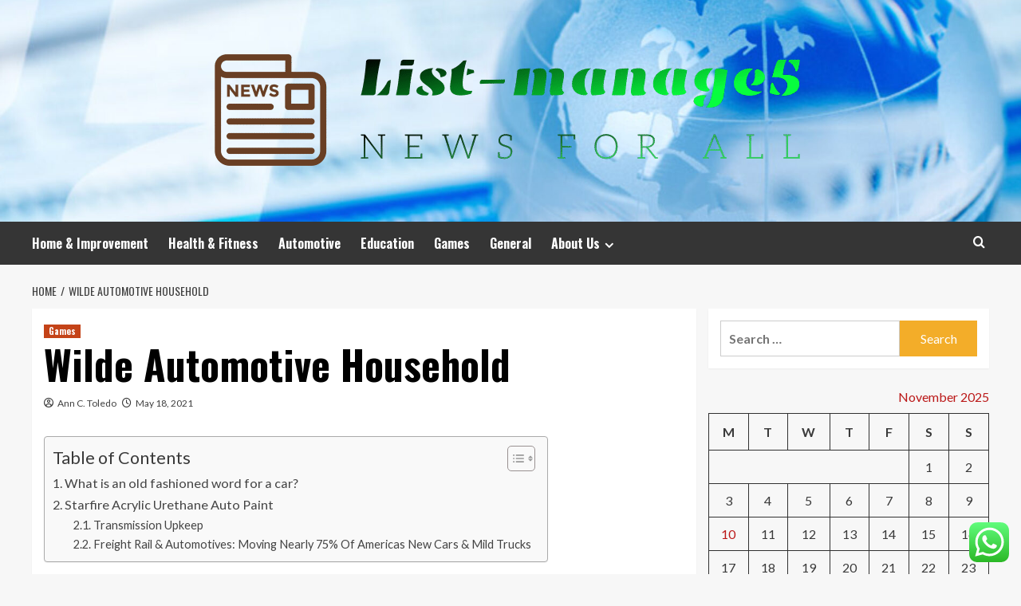

--- FILE ---
content_type: text/html; charset=UTF-8
request_url: https://list-manage5.net/wilde-automotive-household.html
body_size: 18940
content:
<!doctype html>
<html lang="en-US">
<head>
    <meta charset="UTF-8">
    <meta name="viewport" content="width=device-width, initial-scale=1">
    <link rel="profile" href="https://gmpg.org/xfn/11">

    <title>Wilde Automotive Household &#8211; List-manage5</title>
<meta name='robots' content='max-image-preview:large' />
	<style>img:is([sizes="auto" i], [sizes^="auto," i]) { contain-intrinsic-size: 3000px 1500px }</style>
	<link rel='preload' href='https://fonts.googleapis.com/css?family=Source%2BSans%2BPro%3A400%2C700%7CLato%3A400%2C700&#038;subset=latin&#038;display=swap' as='style' onload="this.onload=null;this.rel='stylesheet'" type='text/css' media='all' crossorigin='anonymous'>
<link rel='preconnect' href='https://fonts.googleapis.com' crossorigin='anonymous'>
<link rel='preconnect' href='https://fonts.gstatic.com' crossorigin='anonymous'>
<link rel='dns-prefetch' href='//fonts.googleapis.com' />
<link rel='preconnect' href='https://fonts.googleapis.com' />
<link rel='preconnect' href='https://fonts.gstatic.com' />
<link rel="alternate" type="application/rss+xml" title="List-manage5 &raquo; Feed" href="https://list-manage5.net/feed" />
<link rel="alternate" type="application/rss+xml" title="List-manage5 &raquo; Comments Feed" href="https://list-manage5.net/comments/feed" />

<link rel='stylesheet' id='ht_ctc_main_css-css' href='https://list-manage5.net/wp-content/plugins/click-to-chat-for-whatsapp/new/inc/assets/css/main.css?ver=4.30' type='text/css' media='all' />
<link rel='stylesheet' id='wp-block-library-css' href='https://list-manage5.net/wp-includes/css/dist/block-library/style.min.css?ver=6.8.3' type='text/css' media='all' />
<style id='wp-block-library-theme-inline-css' type='text/css'>
.wp-block-audio :where(figcaption){color:#555;font-size:13px;text-align:center}.is-dark-theme .wp-block-audio :where(figcaption){color:#ffffffa6}.wp-block-audio{margin:0 0 1em}.wp-block-code{border:1px solid #ccc;border-radius:4px;font-family:Menlo,Consolas,monaco,monospace;padding:.8em 1em}.wp-block-embed :where(figcaption){color:#555;font-size:13px;text-align:center}.is-dark-theme .wp-block-embed :where(figcaption){color:#ffffffa6}.wp-block-embed{margin:0 0 1em}.blocks-gallery-caption{color:#555;font-size:13px;text-align:center}.is-dark-theme .blocks-gallery-caption{color:#ffffffa6}:root :where(.wp-block-image figcaption){color:#555;font-size:13px;text-align:center}.is-dark-theme :root :where(.wp-block-image figcaption){color:#ffffffa6}.wp-block-image{margin:0 0 1em}.wp-block-pullquote{border-bottom:4px solid;border-top:4px solid;color:currentColor;margin-bottom:1.75em}.wp-block-pullquote cite,.wp-block-pullquote footer,.wp-block-pullquote__citation{color:currentColor;font-size:.8125em;font-style:normal;text-transform:uppercase}.wp-block-quote{border-left:.25em solid;margin:0 0 1.75em;padding-left:1em}.wp-block-quote cite,.wp-block-quote footer{color:currentColor;font-size:.8125em;font-style:normal;position:relative}.wp-block-quote:where(.has-text-align-right){border-left:none;border-right:.25em solid;padding-left:0;padding-right:1em}.wp-block-quote:where(.has-text-align-center){border:none;padding-left:0}.wp-block-quote.is-large,.wp-block-quote.is-style-large,.wp-block-quote:where(.is-style-plain){border:none}.wp-block-search .wp-block-search__label{font-weight:700}.wp-block-search__button{border:1px solid #ccc;padding:.375em .625em}:where(.wp-block-group.has-background){padding:1.25em 2.375em}.wp-block-separator.has-css-opacity{opacity:.4}.wp-block-separator{border:none;border-bottom:2px solid;margin-left:auto;margin-right:auto}.wp-block-separator.has-alpha-channel-opacity{opacity:1}.wp-block-separator:not(.is-style-wide):not(.is-style-dots){width:100px}.wp-block-separator.has-background:not(.is-style-dots){border-bottom:none;height:1px}.wp-block-separator.has-background:not(.is-style-wide):not(.is-style-dots){height:2px}.wp-block-table{margin:0 0 1em}.wp-block-table td,.wp-block-table th{word-break:normal}.wp-block-table :where(figcaption){color:#555;font-size:13px;text-align:center}.is-dark-theme .wp-block-table :where(figcaption){color:#ffffffa6}.wp-block-video :where(figcaption){color:#555;font-size:13px;text-align:center}.is-dark-theme .wp-block-video :where(figcaption){color:#ffffffa6}.wp-block-video{margin:0 0 1em}:root :where(.wp-block-template-part.has-background){margin-bottom:0;margin-top:0;padding:1.25em 2.375em}
</style>
<style id='global-styles-inline-css' type='text/css'>
:root{--wp--preset--aspect-ratio--square: 1;--wp--preset--aspect-ratio--4-3: 4/3;--wp--preset--aspect-ratio--3-4: 3/4;--wp--preset--aspect-ratio--3-2: 3/2;--wp--preset--aspect-ratio--2-3: 2/3;--wp--preset--aspect-ratio--16-9: 16/9;--wp--preset--aspect-ratio--9-16: 9/16;--wp--preset--color--black: #000000;--wp--preset--color--cyan-bluish-gray: #abb8c3;--wp--preset--color--white: #ffffff;--wp--preset--color--pale-pink: #f78da7;--wp--preset--color--vivid-red: #cf2e2e;--wp--preset--color--luminous-vivid-orange: #ff6900;--wp--preset--color--luminous-vivid-amber: #fcb900;--wp--preset--color--light-green-cyan: #7bdcb5;--wp--preset--color--vivid-green-cyan: #00d084;--wp--preset--color--pale-cyan-blue: #8ed1fc;--wp--preset--color--vivid-cyan-blue: #0693e3;--wp--preset--color--vivid-purple: #9b51e0;--wp--preset--gradient--vivid-cyan-blue-to-vivid-purple: linear-gradient(135deg,rgba(6,147,227,1) 0%,rgb(155,81,224) 100%);--wp--preset--gradient--light-green-cyan-to-vivid-green-cyan: linear-gradient(135deg,rgb(122,220,180) 0%,rgb(0,208,130) 100%);--wp--preset--gradient--luminous-vivid-amber-to-luminous-vivid-orange: linear-gradient(135deg,rgba(252,185,0,1) 0%,rgba(255,105,0,1) 100%);--wp--preset--gradient--luminous-vivid-orange-to-vivid-red: linear-gradient(135deg,rgba(255,105,0,1) 0%,rgb(207,46,46) 100%);--wp--preset--gradient--very-light-gray-to-cyan-bluish-gray: linear-gradient(135deg,rgb(238,238,238) 0%,rgb(169,184,195) 100%);--wp--preset--gradient--cool-to-warm-spectrum: linear-gradient(135deg,rgb(74,234,220) 0%,rgb(151,120,209) 20%,rgb(207,42,186) 40%,rgb(238,44,130) 60%,rgb(251,105,98) 80%,rgb(254,248,76) 100%);--wp--preset--gradient--blush-light-purple: linear-gradient(135deg,rgb(255,206,236) 0%,rgb(152,150,240) 100%);--wp--preset--gradient--blush-bordeaux: linear-gradient(135deg,rgb(254,205,165) 0%,rgb(254,45,45) 50%,rgb(107,0,62) 100%);--wp--preset--gradient--luminous-dusk: linear-gradient(135deg,rgb(255,203,112) 0%,rgb(199,81,192) 50%,rgb(65,88,208) 100%);--wp--preset--gradient--pale-ocean: linear-gradient(135deg,rgb(255,245,203) 0%,rgb(182,227,212) 50%,rgb(51,167,181) 100%);--wp--preset--gradient--electric-grass: linear-gradient(135deg,rgb(202,248,128) 0%,rgb(113,206,126) 100%);--wp--preset--gradient--midnight: linear-gradient(135deg,rgb(2,3,129) 0%,rgb(40,116,252) 100%);--wp--preset--font-size--small: 13px;--wp--preset--font-size--medium: 20px;--wp--preset--font-size--large: 36px;--wp--preset--font-size--x-large: 42px;--wp--preset--spacing--20: 0.44rem;--wp--preset--spacing--30: 0.67rem;--wp--preset--spacing--40: 1rem;--wp--preset--spacing--50: 1.5rem;--wp--preset--spacing--60: 2.25rem;--wp--preset--spacing--70: 3.38rem;--wp--preset--spacing--80: 5.06rem;--wp--preset--shadow--natural: 6px 6px 9px rgba(0, 0, 0, 0.2);--wp--preset--shadow--deep: 12px 12px 50px rgba(0, 0, 0, 0.4);--wp--preset--shadow--sharp: 6px 6px 0px rgba(0, 0, 0, 0.2);--wp--preset--shadow--outlined: 6px 6px 0px -3px rgba(255, 255, 255, 1), 6px 6px rgba(0, 0, 0, 1);--wp--preset--shadow--crisp: 6px 6px 0px rgba(0, 0, 0, 1);}:root { --wp--style--global--content-size: 790px;--wp--style--global--wide-size: 1180px; }:where(body) { margin: 0; }.wp-site-blocks > .alignleft { float: left; margin-right: 2em; }.wp-site-blocks > .alignright { float: right; margin-left: 2em; }.wp-site-blocks > .aligncenter { justify-content: center; margin-left: auto; margin-right: auto; }:where(.wp-site-blocks) > * { margin-block-start: 24px; margin-block-end: 0; }:where(.wp-site-blocks) > :first-child { margin-block-start: 0; }:where(.wp-site-blocks) > :last-child { margin-block-end: 0; }:root { --wp--style--block-gap: 24px; }:root :where(.is-layout-flow) > :first-child{margin-block-start: 0;}:root :where(.is-layout-flow) > :last-child{margin-block-end: 0;}:root :where(.is-layout-flow) > *{margin-block-start: 24px;margin-block-end: 0;}:root :where(.is-layout-constrained) > :first-child{margin-block-start: 0;}:root :where(.is-layout-constrained) > :last-child{margin-block-end: 0;}:root :where(.is-layout-constrained) > *{margin-block-start: 24px;margin-block-end: 0;}:root :where(.is-layout-flex){gap: 24px;}:root :where(.is-layout-grid){gap: 24px;}.is-layout-flow > .alignleft{float: left;margin-inline-start: 0;margin-inline-end: 2em;}.is-layout-flow > .alignright{float: right;margin-inline-start: 2em;margin-inline-end: 0;}.is-layout-flow > .aligncenter{margin-left: auto !important;margin-right: auto !important;}.is-layout-constrained > .alignleft{float: left;margin-inline-start: 0;margin-inline-end: 2em;}.is-layout-constrained > .alignright{float: right;margin-inline-start: 2em;margin-inline-end: 0;}.is-layout-constrained > .aligncenter{margin-left: auto !important;margin-right: auto !important;}.is-layout-constrained > :where(:not(.alignleft):not(.alignright):not(.alignfull)){max-width: var(--wp--style--global--content-size);margin-left: auto !important;margin-right: auto !important;}.is-layout-constrained > .alignwide{max-width: var(--wp--style--global--wide-size);}body .is-layout-flex{display: flex;}.is-layout-flex{flex-wrap: wrap;align-items: center;}.is-layout-flex > :is(*, div){margin: 0;}body .is-layout-grid{display: grid;}.is-layout-grid > :is(*, div){margin: 0;}body{padding-top: 0px;padding-right: 0px;padding-bottom: 0px;padding-left: 0px;}a:where(:not(.wp-element-button)){text-decoration: none;}:root :where(.wp-element-button, .wp-block-button__link){background-color: #32373c;border-width: 0;color: #fff;font-family: inherit;font-size: inherit;line-height: inherit;padding: calc(0.667em + 2px) calc(1.333em + 2px);text-decoration: none;}.has-black-color{color: var(--wp--preset--color--black) !important;}.has-cyan-bluish-gray-color{color: var(--wp--preset--color--cyan-bluish-gray) !important;}.has-white-color{color: var(--wp--preset--color--white) !important;}.has-pale-pink-color{color: var(--wp--preset--color--pale-pink) !important;}.has-vivid-red-color{color: var(--wp--preset--color--vivid-red) !important;}.has-luminous-vivid-orange-color{color: var(--wp--preset--color--luminous-vivid-orange) !important;}.has-luminous-vivid-amber-color{color: var(--wp--preset--color--luminous-vivid-amber) !important;}.has-light-green-cyan-color{color: var(--wp--preset--color--light-green-cyan) !important;}.has-vivid-green-cyan-color{color: var(--wp--preset--color--vivid-green-cyan) !important;}.has-pale-cyan-blue-color{color: var(--wp--preset--color--pale-cyan-blue) !important;}.has-vivid-cyan-blue-color{color: var(--wp--preset--color--vivid-cyan-blue) !important;}.has-vivid-purple-color{color: var(--wp--preset--color--vivid-purple) !important;}.has-black-background-color{background-color: var(--wp--preset--color--black) !important;}.has-cyan-bluish-gray-background-color{background-color: var(--wp--preset--color--cyan-bluish-gray) !important;}.has-white-background-color{background-color: var(--wp--preset--color--white) !important;}.has-pale-pink-background-color{background-color: var(--wp--preset--color--pale-pink) !important;}.has-vivid-red-background-color{background-color: var(--wp--preset--color--vivid-red) !important;}.has-luminous-vivid-orange-background-color{background-color: var(--wp--preset--color--luminous-vivid-orange) !important;}.has-luminous-vivid-amber-background-color{background-color: var(--wp--preset--color--luminous-vivid-amber) !important;}.has-light-green-cyan-background-color{background-color: var(--wp--preset--color--light-green-cyan) !important;}.has-vivid-green-cyan-background-color{background-color: var(--wp--preset--color--vivid-green-cyan) !important;}.has-pale-cyan-blue-background-color{background-color: var(--wp--preset--color--pale-cyan-blue) !important;}.has-vivid-cyan-blue-background-color{background-color: var(--wp--preset--color--vivid-cyan-blue) !important;}.has-vivid-purple-background-color{background-color: var(--wp--preset--color--vivid-purple) !important;}.has-black-border-color{border-color: var(--wp--preset--color--black) !important;}.has-cyan-bluish-gray-border-color{border-color: var(--wp--preset--color--cyan-bluish-gray) !important;}.has-white-border-color{border-color: var(--wp--preset--color--white) !important;}.has-pale-pink-border-color{border-color: var(--wp--preset--color--pale-pink) !important;}.has-vivid-red-border-color{border-color: var(--wp--preset--color--vivid-red) !important;}.has-luminous-vivid-orange-border-color{border-color: var(--wp--preset--color--luminous-vivid-orange) !important;}.has-luminous-vivid-amber-border-color{border-color: var(--wp--preset--color--luminous-vivid-amber) !important;}.has-light-green-cyan-border-color{border-color: var(--wp--preset--color--light-green-cyan) !important;}.has-vivid-green-cyan-border-color{border-color: var(--wp--preset--color--vivid-green-cyan) !important;}.has-pale-cyan-blue-border-color{border-color: var(--wp--preset--color--pale-cyan-blue) !important;}.has-vivid-cyan-blue-border-color{border-color: var(--wp--preset--color--vivid-cyan-blue) !important;}.has-vivid-purple-border-color{border-color: var(--wp--preset--color--vivid-purple) !important;}.has-vivid-cyan-blue-to-vivid-purple-gradient-background{background: var(--wp--preset--gradient--vivid-cyan-blue-to-vivid-purple) !important;}.has-light-green-cyan-to-vivid-green-cyan-gradient-background{background: var(--wp--preset--gradient--light-green-cyan-to-vivid-green-cyan) !important;}.has-luminous-vivid-amber-to-luminous-vivid-orange-gradient-background{background: var(--wp--preset--gradient--luminous-vivid-amber-to-luminous-vivid-orange) !important;}.has-luminous-vivid-orange-to-vivid-red-gradient-background{background: var(--wp--preset--gradient--luminous-vivid-orange-to-vivid-red) !important;}.has-very-light-gray-to-cyan-bluish-gray-gradient-background{background: var(--wp--preset--gradient--very-light-gray-to-cyan-bluish-gray) !important;}.has-cool-to-warm-spectrum-gradient-background{background: var(--wp--preset--gradient--cool-to-warm-spectrum) !important;}.has-blush-light-purple-gradient-background{background: var(--wp--preset--gradient--blush-light-purple) !important;}.has-blush-bordeaux-gradient-background{background: var(--wp--preset--gradient--blush-bordeaux) !important;}.has-luminous-dusk-gradient-background{background: var(--wp--preset--gradient--luminous-dusk) !important;}.has-pale-ocean-gradient-background{background: var(--wp--preset--gradient--pale-ocean) !important;}.has-electric-grass-gradient-background{background: var(--wp--preset--gradient--electric-grass) !important;}.has-midnight-gradient-background{background: var(--wp--preset--gradient--midnight) !important;}.has-small-font-size{font-size: var(--wp--preset--font-size--small) !important;}.has-medium-font-size{font-size: var(--wp--preset--font-size--medium) !important;}.has-large-font-size{font-size: var(--wp--preset--font-size--large) !important;}.has-x-large-font-size{font-size: var(--wp--preset--font-size--x-large) !important;}
:root :where(.wp-block-pullquote){font-size: 1.5em;line-height: 1.6;}
</style>
<link rel='stylesheet' id='contact-form-7-css' href='https://list-manage5.net/wp-content/plugins/contact-form-7/includes/css/styles.css?ver=6.1.3' type='text/css' media='all' />
<style id='contact-form-7-inline-css' type='text/css'>
.wpcf7 .wpcf7-recaptcha iframe {margin-bottom: 0;}.wpcf7 .wpcf7-recaptcha[data-align="center"] > div {margin: 0 auto;}.wpcf7 .wpcf7-recaptcha[data-align="right"] > div {margin: 0 0 0 auto;}
</style>
<link rel='stylesheet' id='ez-toc-css' href='https://list-manage5.net/wp-content/plugins/easy-table-of-contents/assets/css/screen.min.css?ver=2.0.76' type='text/css' media='all' />
<style id='ez-toc-inline-css' type='text/css'>
div#ez-toc-container .ez-toc-title {font-size: 120%;}div#ez-toc-container .ez-toc-title {font-weight: 500;}div#ez-toc-container ul li , div#ez-toc-container ul li a {font-size: 95%;}div#ez-toc-container ul li , div#ez-toc-container ul li a {font-weight: 500;}div#ez-toc-container nav ul ul li {font-size: 90%;}
.ez-toc-container-direction {direction: ltr;}.ez-toc-counter ul{counter-reset: item ;}.ez-toc-counter nav ul li a::before {content: counters(item, '.', decimal) '. ';display: inline-block;counter-increment: item;flex-grow: 0;flex-shrink: 0;margin-right: .2em; float: left; }.ez-toc-widget-direction {direction: ltr;}.ez-toc-widget-container ul{counter-reset: item ;}.ez-toc-widget-container nav ul li a::before {content: counters(item, '.', decimal) '. ';display: inline-block;counter-increment: item;flex-grow: 0;flex-shrink: 0;margin-right: .2em; float: left; }
</style>
<link rel='stylesheet' id='hardnews-google-fonts-css' href='https://fonts.googleapis.com/css?family=Oswald:300,400,700' type='text/css' media='all' />
<link rel='stylesheet' id='bootstrap-css' href='https://list-manage5.net/wp-content/themes/covernews/assets/bootstrap/css/bootstrap.min.css?ver=6.8.3' type='text/css' media='all' />
<link rel='stylesheet' id='covernews-style-css' href='https://list-manage5.net/wp-content/themes/covernews/style.min.css?ver=2.0.3' type='text/css' media='all' />
<link rel='stylesheet' id='hardnews-css' href='https://list-manage5.net/wp-content/themes/hardnews/style.css?ver=2.0.3' type='text/css' media='all' />
<link rel='stylesheet' id='covernews-google-fonts-css' href='https://fonts.googleapis.com/css?family=Source%2BSans%2BPro%3A400%2C700%7CLato%3A400%2C700&#038;subset=latin&#038;display=swap' type='text/css' media='all' />
<link rel='stylesheet' id='covernews-icons-css' href='https://list-manage5.net/wp-content/themes/covernews/assets/icons/style.css?ver=6.8.3' type='text/css' media='all' />
<script type="text/javascript" src="https://list-manage5.net/wp-includes/js/jquery/jquery.min.js?ver=3.7.1" id="jquery-core-js"></script>
<script type="text/javascript" src="https://list-manage5.net/wp-includes/js/jquery/jquery-migrate.min.js?ver=3.4.1" id="jquery-migrate-js"></script>
<link rel="https://api.w.org/" href="https://list-manage5.net/wp-json/" /><link rel="alternate" title="JSON" type="application/json" href="https://list-manage5.net/wp-json/wp/v2/posts/543" /><link rel="EditURI" type="application/rsd+xml" title="RSD" href="https://list-manage5.net/xmlrpc.php?rsd" />
<meta name="generator" content="WordPress 6.8.3" />
<link rel="canonical" href="https://list-manage5.net/wilde-automotive-household.html" />
<link rel='shortlink' href='https://list-manage5.net/?p=543' />
<link rel="alternate" title="oEmbed (JSON)" type="application/json+oembed" href="https://list-manage5.net/wp-json/oembed/1.0/embed?url=https%3A%2F%2Flist-manage5.net%2Fwilde-automotive-household.html" />
<link rel="alternate" title="oEmbed (XML)" type="text/xml+oembed" href="https://list-manage5.net/wp-json/oembed/1.0/embed?url=https%3A%2F%2Flist-manage5.net%2Fwilde-automotive-household.html&#038;format=xml" />
<!-- HFCM by 99 Robots - Snippet # 3: gsc -->
<meta name="google-site-verification" content="akECnGVVbcpC7DmTBe7N3X4V0eKXsPz88yAUEgixDaw" />
<!-- /end HFCM by 99 Robots -->
<link rel="preload" href="https://list-manage5.net/wp-content/uploads/2025/06/cropped-news-header.jpg" as="image">        <style type="text/css">
                        body .masthead-banner.data-bg:before {
                background: rgba(0,0,0,0);
            }
                        .site-title,
            .site-description {
                position: absolute;
                clip: rect(1px, 1px, 1px, 1px);
                display: none;
            }

                    .elementor-template-full-width .elementor-section.elementor-section-full_width > .elementor-container,
        .elementor-template-full-width .elementor-section.elementor-section-boxed > .elementor-container{
            max-width: 1200px;
        }
        @media (min-width: 1600px){
            .elementor-template-full-width .elementor-section.elementor-section-full_width > .elementor-container,
            .elementor-template-full-width .elementor-section.elementor-section-boxed > .elementor-container{
                max-width: 1600px;
            }
        }
        
        .align-content-left .elementor-section-stretched,
        .align-content-right .elementor-section-stretched {
            max-width: 100%;
            left: 0 !important;
        }


        </style>
        <link rel="icon" href="https://list-manage5.net/wp-content/uploads/2025/06/cropped-cropped-default-32x32.png" sizes="32x32" />
<link rel="icon" href="https://list-manage5.net/wp-content/uploads/2025/06/cropped-cropped-default-192x192.png" sizes="192x192" />
<link rel="apple-touch-icon" href="https://list-manage5.net/wp-content/uploads/2025/06/cropped-cropped-default-180x180.png" />
<meta name="msapplication-TileImage" content="https://list-manage5.net/wp-content/uploads/2025/06/cropped-cropped-default-270x270.png" />
<link rel="preload" as="image" href="https://utahwomenshistory.org/wp-content/uploads/2018/12/National_Womens_Party_picketing_the_White_House.1917.LoC-1-300x186.jpg"><link rel="preload" as="image" href="https://elearningindustry.com/wp-content/uploads/2023/01/shutterstock_1321536002.jpg"><link rel="preload" as="image" href="https://blog.hexagongeosystems.com/wp-content/uploads/2023/12/64ca1a5588ee4f79978cb525_engineers-supervising-a-construction.jpeg"><link rel="preload" as="image" href="https://utahwomenshistory.org/wp-content/uploads/2018/12/National_Womens_Party_picketing_the_White_House.1917.LoC-1-300x186.jpg"><link rel="preload" as="image" href="https://elearningindustry.com/wp-content/uploads/2023/01/shutterstock_1321536002.jpg"><link rel="preload" as="image" href="https://blog.hexagongeosystems.com/wp-content/uploads/2023/12/64ca1a5588ee4f79978cb525_engineers-supervising-a-construction.jpeg"><link rel="preload" as="image" href="https://www.pineforestjewelry.com/cdn/shop/articles/Alexandrite_2_700x.jpg?v=1728499052"><link rel="preload" as="image" href="https://www.mybaba.com/wp-content/uploads/2022/11/IMG_6822.jpg"></head>









<body class="wp-singular post-template-default single single-post postid-543 single-format-standard wp-custom-logo wp-embed-responsive wp-theme-covernews wp-child-theme-hardnews default-content-layout archive-layout-grid scrollup-sticky-header aft-sticky-header aft-sticky-sidebar default aft-container-default aft-main-banner-slider-editors-picks-trending single-content-mode-default header-image-default align-content-left aft-and">


<div id="page" class="site">
    <a class="skip-link screen-reader-text" href="#content">Skip to content</a>

<div class="header-layout-3">
<header id="masthead" class="site-header">
        <div class="masthead-banner data-bg" data-background="https://list-manage5.net/wp-content/uploads/2025/06/cropped-news-header.jpg">
        <div class="container">
            <div class="row">
                <div class="col-md-12">
                    <div class="site-branding">
                        <a href="https://list-manage5.net/" class="custom-logo-link" rel="home"><img width="765" height="187" src="https://list-manage5.net/wp-content/uploads/2025/06/cropped-default.png" class="custom-logo" alt="List-manage5" decoding="async" fetchpriority="high" srcset="https://list-manage5.net/wp-content/uploads/2025/06/cropped-default.png 765w, https://list-manage5.net/wp-content/uploads/2025/06/cropped-default-300x73.png 300w" sizes="(max-width: 765px) 100vw, 765px" loading="lazy" /></a>                            <p class="site-title font-family-1">
                                <a href="https://list-manage5.net/"
                                   rel="home">List-manage5</a>
                            </p>
                        
                                                    <p class="site-description">News for all</p>
                                            </div>
                </div>
                <div class="col-md-12">
                                    </div>
            </div>
        </div>
    </div>
    <nav id="site-navigation" class="main-navigation">
        <div class="container">
            <div class="row">
                <div class="kol-12">
                    <div class="navigation-container">



                        <span class="toggle-menu" aria-controls="primary-menu" aria-expanded="false">
                                <span class="screen-reader-text">Primary Menu</span>
                                 <i class="ham"></i>
                        </span>
                        <span class="af-mobile-site-title-wrap">
                            <a href="https://list-manage5.net/" class="custom-logo-link" rel="home"><img width="765" height="187" src="https://list-manage5.net/wp-content/uploads/2025/06/cropped-default.png" class="custom-logo" alt="List-manage5" decoding="async" srcset="https://list-manage5.net/wp-content/uploads/2025/06/cropped-default.png 765w, https://list-manage5.net/wp-content/uploads/2025/06/cropped-default-300x73.png 300w" sizes="(max-width: 765px) 100vw, 765px" loading="lazy" /></a>                            <p class="site-title font-family-1">
                                <a href="https://list-manage5.net/"
                                   rel="home">List-manage5</a>
                            </p>
                        </span>
                        <div class="menu main-menu"><ul id="primary-menu" class="menu"><li id="menu-item-2971" class="menu-item menu-item-type-taxonomy menu-item-object-category menu-item-2971"><a href="https://list-manage5.net/category/home-improvement">Home &amp; Improvement</a></li>
<li id="menu-item-2972" class="menu-item menu-item-type-taxonomy menu-item-object-category menu-item-2972"><a href="https://list-manage5.net/category/health-fitness">Health &amp; Fitness</a></li>
<li id="menu-item-2970" class="menu-item menu-item-type-taxonomy menu-item-object-category menu-item-2970"><a href="https://list-manage5.net/category/car-automotive">Automotive</a></li>
<li id="menu-item-2973" class="menu-item menu-item-type-taxonomy menu-item-object-category menu-item-2973"><a href="https://list-manage5.net/category/science-education">Education</a></li>
<li id="menu-item-2966" class="menu-item menu-item-type-taxonomy menu-item-object-category current-post-ancestor current-menu-parent current-post-parent menu-item-2966"><a href="https://list-manage5.net/category/games">Games</a></li>
<li id="menu-item-2967" class="menu-item menu-item-type-taxonomy menu-item-object-category menu-item-2967"><a href="https://list-manage5.net/category/general">General</a></li>
<li id="menu-item-2976" class="menu-item menu-item-type-post_type menu-item-object-page menu-item-has-children menu-item-2976"><a href="https://list-manage5.net/about-us">About Us</a>
<ul class="sub-menu">
	<li id="menu-item-2979" class="menu-item menu-item-type-post_type menu-item-object-page menu-item-2979"><a href="https://list-manage5.net/advertise-here">Advertise Here</a></li>
	<li id="menu-item-2980" class="menu-item menu-item-type-post_type menu-item-object-page menu-item-2980"><a href="https://list-manage5.net/contact-us">Contact Us</a></li>
	<li id="menu-item-2978" class="menu-item menu-item-type-post_type menu-item-object-page menu-item-2978"><a href="https://list-manage5.net/privacy-policy">Privacy Policy</a></li>
	<li id="menu-item-2977" class="menu-item menu-item-type-post_type menu-item-object-page menu-item-2977"><a href="https://list-manage5.net/sitemap">Sitemap</a></li>
</ul>
</li>
</ul></div>
                        <div class="cart-search">

                            <div class="af-search-wrap">
                                <div class="search-overlay">
                                    <a href="#" title="Search" class="search-icon">
                                        <i class="fa fa-search"></i>
                                    </a>
                                    <div class="af-search-form">
                                        <form role="search" method="get" class="search-form" action="https://list-manage5.net/">
				<label>
					<span class="screen-reader-text">Search for:</span>
					<input type="search" class="search-field" placeholder="Search &hellip;" value="" name="s" />
				</label>
				<input type="submit" class="search-submit" value="Search" />
			</form>                                    </div>
                                </div>
                            </div>
                        </div>


                    </div>
                </div>
            </div>
        </div>
    </nav>
</header>


</div>



    <div id="content" class="container">
    <div class="em-breadcrumbs font-family-1 covernews-breadcrumbs">
      <div class="row">
        <div role="navigation" aria-label="Breadcrumbs" class="breadcrumb-trail breadcrumbs" itemprop="breadcrumb"><ul class="trail-items" itemscope itemtype="http://schema.org/BreadcrumbList"><meta name="numberOfItems" content="2" /><meta name="itemListOrder" content="Ascending" /><li itemprop="itemListElement" itemscope itemtype="http://schema.org/ListItem" class="trail-item trail-begin"><a href="https://list-manage5.net" rel="home" itemprop="item"><span itemprop="name">Home</span></a><meta itemprop="position" content="1" /></li><li itemprop="itemListElement" itemscope itemtype="http://schema.org/ListItem" class="trail-item trail-end"><a href="https://list-manage5.net/wilde-automotive-household.html" itemprop="item"><span itemprop="name">Wilde Automotive Household</span></a><meta itemprop="position" content="2" /></li></ul></div>      </div>
    </div>
        <div class="section-block-upper row">
                <div id="primary" class="content-area">
                    <main id="main" class="site-main">

                                                    <article id="post-543" class="af-single-article post-543 post type-post status-publish format-standard hentry category-games tag-automotive tag-household tag-wilde">
                                <div class="entry-content-wrap">
                                    <header class="entry-header">

    <div class="header-details-wrapper">
        <div class="entry-header-details">
                            <div class="figure-categories figure-categories-bg">
                                        <ul class="cat-links"><li class="meta-category">
                             <a class="covernews-categories category-color-1"
                            href="https://list-manage5.net/category/games" 
                            aria-label="View all posts in Games"> 
                                 Games
                             </a>
                        </li></ul>                </div>
                        <h1 class="entry-title">Wilde Automotive Household</h1>
            
                
    <span class="author-links">

      
        <span class="item-metadata posts-author">
          <i class="far fa-user-circle"></i>
                          <a href="https://list-manage5.net/author/ann-c-toledo">
                    Ann C. Toledo                </a>
               </span>
                    <span class="item-metadata posts-date">
          <i class="far fa-clock"></i>
          <a href="https://list-manage5.net/2021/05">
            May 18, 2021          </a>
        </span>
                </span>
                

                    </div>
    </div>

        <div class="aft-post-thumbnail-wrapper">    
            </div>
    </header><!-- .entry-header -->                                    

    <div class="entry-content">
        <div id="ez-toc-container" class="ez-toc-v2_0_76 counter-hierarchy ez-toc-counter ez-toc-grey ez-toc-container-direction">
<div class="ez-toc-title-container">
<p class="ez-toc-title ez-toc-toggle" style="cursor:pointer">Table of Contents</p>
<span class="ez-toc-title-toggle"><a href="#" class="ez-toc-pull-right ez-toc-btn ez-toc-btn-xs ez-toc-btn-default ez-toc-toggle" aria-label="Toggle Table of Content"><span class="ez-toc-js-icon-con"><span class=""><span class="eztoc-hide" style="display:none;">Toggle</span><span class="ez-toc-icon-toggle-span"><svg style="fill: #999;color:#999" xmlns="http://www.w3.org/2000/svg" class="list-377408" width="20px" height="20px" viewBox="0 0 24 24" fill="none"><path d="M6 6H4v2h2V6zm14 0H8v2h12V6zM4 11h2v2H4v-2zm16 0H8v2h12v-2zM4 16h2v2H4v-2zm16 0H8v2h12v-2z" fill="currentColor"></path></svg><svg style="fill: #999;color:#999" class="arrow-unsorted-368013" xmlns="http://www.w3.org/2000/svg" width="10px" height="10px" viewBox="0 0 24 24" version="1.2" baseProfile="tiny"><path d="M18.2 9.3l-6.2-6.3-6.2 6.3c-.2.2-.3.4-.3.7s.1.5.3.7c.2.2.4.3.7.3h11c.3 0 .5-.1.7-.3.2-.2.3-.5.3-.7s-.1-.5-.3-.7zM5.8 14.7l6.2 6.3 6.2-6.3c.2-.2.3-.5.3-.7s-.1-.5-.3-.7c-.2-.2-.4-.3-.7-.3h-11c-.3 0-.5.1-.7.3-.2.2-.3.5-.3.7s.1.5.3.7z"/></svg></span></span></span></a></span></div>
<nav><ul class='ez-toc-list ez-toc-list-level-1 ' ><li class='ez-toc-page-1 ez-toc-heading-level-2'><a class="ez-toc-link ez-toc-heading-1" href="#What_is_an_old_fashioned_word_for_a_car" >What is an old fashioned word for a car?</a></li><li class='ez-toc-page-1 ez-toc-heading-level-2'><a class="ez-toc-link ez-toc-heading-2" href="#Starfire_Acrylic_Urethane_Auto_Paint" >Starfire Acrylic Urethane Auto Paint</a><ul class='ez-toc-list-level-3' ><li class='ez-toc-heading-level-3'><a class="ez-toc-link ez-toc-heading-3" href="#Transmission_Upkeep" >Transmission Upkeep</a></li><li class='ez-toc-page-1 ez-toc-heading-level-3'><a class="ez-toc-link ez-toc-heading-4" href="#Freight_Rail_Automotives_Moving_Nearly_75_Of_Americas_New_Cars_Mild_Trucks" >Freight Rail &#038; Automotives: Moving Nearly 75% Of Americas New Cars &#038; Mild Trucks</a></li></ul></li></ul></nav></div>
<p>Its curriculum is predicated on ASE requirements with a engineering emphasis, blending the sensible and ability elements of automotive mechanics with engineering principle. The program expects college students to have hands–on involvement with new and rising automotive applied sciences, as nicely as the restore and upkeep of current ones.</p>
<div itemScope itemProp="mainEntity" itemType="https://schema.org/Question">
<div itemProp="name">
<h2><span class="ez-toc-section" id="What_is_an_old_fashioned_word_for_a_car"></span>What is an old fashioned word for a car?<span class="ez-toc-section-end"></span></h2>
</div>
<div itemScope itemProp="acceptedAnswer" itemType="https://schema.org/Answer">
<div itemProp="text">
<p>automobile. noun. mainly Americanold-fashioned a car.</p>
</div></div>
</div>
<p>You&#8217;ll want your driver&#8217;s license, Social Security quantity and proof of income, in addition to particulars about your car. If approved, you&#8217;ll use the funds out of your new mortgage to repay your old car mortgage, then start making month-to-month payments together with your new rate of interest and terms. Superprime borrowers with credit score scores above 781 are more than likely to qualify for 0 p.c APR offers that typically come with a new car.</p>
<h2><span class="ez-toc-section" id="Starfire_Acrylic_Urethane_Auto_Paint"></span>Starfire Acrylic Urethane Auto Paint<span class="ez-toc-section-end"></span></h2>
<p>Maps, instructions, and evaluations are offered for informational purposes only. No illustration is made or warranty given as to their content material, street situations or route usability or expeditiousness. Google™, Capital One, and their suppliers assume no accountability for any loss or delay resulting from such use. All reviews are offered by Google and are topic to Google terms of companies. Capital One does not monitor content material provided by Google.</p>
<div style="display: flex;justify-content: center;">
<blockquote class="twitter-tweet">
<p lang="en" dir="ltr">Cars always have A1 lighting <a href="https://t.co/C3k9qt3FxJ">pic.twitter.com/C3k9qt3FxJ</a></p>
<p>&mdash; Lil G ॐ (@GiannaEsteve) <a href="https://twitter.com/GiannaEsteve/status/1394155282499055620?ref_src=twsrc%5Etfw">May 17, 2021</a></p></blockquote>
<p><script async src="https://platform.twitter.com/widgets.js" charset="utf-8"></script></div>
<p>This knowledge powers our scalable, easy-to-use options which allow you to win within the competitive automotive marketplace. View our latest data insights in our interactive dashboard for key automotive industry <a href="https://jessicalaurence.com">Automotive</a> tendencies. Stay tuned as we discover these factors and what they imply for the mobility business.</p>
<h3><span class="ez-toc-section" id="Transmission_Upkeep"></span>Transmission Upkeep<span class="ez-toc-section-end"></span></h3>
<p>In mid-2015, Apple employed Doug Betts, who previously served because the Senior Vice President of the Chrysler Group, the place he was the worldwide head of operations leading product service and quality. Betts could also be part of the operations team working on Apple&#8217;s car project. As a results of the internal issues, in January of 2016, Steve Zadesky announced plans to exit the project, leaving questions as to who would take over following his departure.</p>
<p>Our professionals know the means to deal with a variety of car companies. Whether you drive a passenger car or medium sized truck or SUV, our mechanics attempt to ensure that your vehicle will be acting at its finest earlier than leaving our store. Taylor Automotive Family provides used automobiles and new SUVs for sale <a href="https://indiaclimatesolutions.com">Car &#038; Automotive</a>. If you&#8217;re trying to find used car sellers &#8220;near me&#8221;, then we&#8217;re the new Cadillac, Hyundai, Genesis, Kia, and used car dealership that you just&#8217;re in search of. We are a family-owned and operated automotive shop providing quality auto services to New Castle, DE and the encompassing areas.</p>
<h3><span class="ez-toc-section" id="Freight_Rail_Automotives_Moving_Nearly_75_Of_Americas_New_Cars_Mild_Trucks"></span>Freight Rail &#038; Automotives: Moving Nearly 75% Of Americas New Cars &#038; Mild Trucks<span class="ez-toc-section-end"></span></h3>
<p>Thanks to our relationships with a number of the leading vehicle producers of the world, we are able to offer you inventory options at prices you won’t imagine. In addition to our relaxed and comfortable ambiance, we provide one of many largest selections of quality <a href="https://puresybian.com">Car</a> pre-owned autos in Alabama and the Southeast. If the particular car you want isn&#8217;t on our lot right now, we now have a nationwide network of partnering dealerships obtainable to help us find your perfect car.</p>
<div style="display: flex;justify-content: center;">
<blockquote class="twitter-tweet">
<p lang="en" dir="ltr">40 years ago today Carlos Reutemann took his final win in an acrimonious Belgian Grand Prix at Zolder, while Arrows mechanic Dave Luckett was fortunate to survive being hit by one of his team&#39;s cars at the race&#39;s original start <a href="https://twitter.com/hashtag/OTD?src=hash&amp;ref_src=twsrc%5Etfw">#OTD</a> <a href="https://twitter.com/WilliamsRacing?ref_src=twsrc%5Etfw">@WilliamsRacing</a> <a href="https://t.co/IYIyz7b6q2">https://t.co/IYIyz7b6q2</a></p>
<p>&mdash; RaceFans (@racefansdotnet) <a href="https://twitter.com/racefansdotnet/status/1394169568780865536?ref_src=twsrc%5Etfw">May 17, 2021</a></p></blockquote>
<p><script async src="https://platform.twitter.com/widgets.js" charset="utf-8"></script></div>
<p>Most auto sellers can provide short-term insurance for paper work processing so new car house owners can take care of proper insurance later. Often, to promote auto sales, car producers offer good financing offers by way of sellers. Consumers in the market for a brand new car should begin their search for financing with car producers. It isn&#8217;t uncommon to get low rates of interest like 0%, 0.9%, 1.9%, or 2.9% from car manufacturers. Most people flip to auto loans throughout car buy.</p>
                    <div class="post-item-metadata entry-meta">
                            </div>
               
        
	<nav class="navigation post-navigation" aria-label="Post navigation">
		<h2 class="screen-reader-text">Post navigation</h2>
		<div class="nav-links"><div class="nav-previous"><a href="https://list-manage5.net/an-insurance-coverage-firm-in-your-car-and-more.html" rel="prev">Previous: <span class="em-post-navigation nav-title">An Insurance Coverage Firm In Your Car And More</span></a></div><div class="nav-next"><a href="https://list-manage5.net/fashion-police-information-photos-and-movies.html" rel="next">Next: <span class="em-post-navigation nav-title">Fashion Police Information, Photos, And Movies</span></a></div></div>
	</nav>            </div><!-- .entry-content -->


                                </div>
                                
<div class="promotionspace enable-promotionspace">
  <div class="em-reated-posts  col-ten">
    <div class="row">
                <h3 class="related-title">
            More Stories          </h3>
                <div class="row">
                      <div class="col-sm-4 latest-posts-grid" data-mh="latest-posts-grid">
              <div class="spotlight-post">
                <figure class="categorised-article inside-img">
                  <div class="categorised-article-wrapper">
                    <div class="data-bg-hover data-bg-categorised read-bg-img">
                      <a href="https://list-manage5.net/the-silent-sentinels-unveiling-the-unsung-heroism-of-24-7-property-support.html"
                        aria-label="The Silent Sentinels: Unveiling the Unsung Heroism of 24/7 Property Support">
                        <img post-id="5916" fifu-featured="1" width="300" height="300" src="https://utahwomenshistory.org/wp-content/uploads/2018/12/National_Womens_Party_picketing_the_White_House.1917.LoC-1-300x186.jpg" class="attachment-medium size-medium wp-post-image" alt="The Silent Sentinels: Unveiling the Unsung Heroism of 24/7 Property Support" title="The Silent Sentinels: Unveiling the Unsung Heroism of 24/7 Property Support" title="The Silent Sentinels: Unveiling the Unsung Heroism of 24/7 Property Support" decoding="async" loading="lazy" />                      </a>
                    </div>
                  </div>
                                    <div class="figure-categories figure-categories-bg">

                    <ul class="cat-links"><li class="meta-category">
                             <a class="covernews-categories category-color-1"
                            href="https://list-manage5.net/category/games" 
                            aria-label="View all posts in Games"> 
                                 Games
                             </a>
                        </li></ul>                  </div>
                </figure>

                <figcaption>

                  <h3 class="article-title article-title-1">
                    <a href="https://list-manage5.net/the-silent-sentinels-unveiling-the-unsung-heroism-of-24-7-property-support.html">
                      The Silent Sentinels: Unveiling the Unsung Heroism of 24/7 Property Support                    </a>
                  </h3>
                  <div class="grid-item-metadata">
                    
    <span class="author-links">

      
        <span class="item-metadata posts-author">
          <i class="far fa-user-circle"></i>
                          <a href="https://list-manage5.net/author/ann-c-toledo">
                    Ann C. Toledo                </a>
               </span>
                    <span class="item-metadata posts-date">
          <i class="far fa-clock"></i>
          <a href="https://list-manage5.net/2025/07">
            July 18, 2025          </a>
        </span>
                </span>
                  </div>
                </figcaption>
              </div>
            </div>
                      <div class="col-sm-4 latest-posts-grid" data-mh="latest-posts-grid">
              <div class="spotlight-post">
                <figure class="categorised-article inside-img">
                  <div class="categorised-article-wrapper">
                    <div class="data-bg-hover data-bg-categorised read-bg-img">
                      <a href="https://list-manage5.net/emerging-technologies-for-contaminant-specific-treatment.html"
                        aria-label="Emerging Technologies for Contaminant-Specific Treatment">
                        <img post-id="5890" fifu-featured="1" width="300" height="300" src="https://elearningindustry.com/wp-content/uploads/2023/01/shutterstock_1321536002.jpg" class="attachment-medium size-medium wp-post-image" alt="Emerging Technologies for Contaminant-Specific Treatment" title="Emerging Technologies for Contaminant-Specific Treatment" title="Emerging Technologies for Contaminant-Specific Treatment" decoding="async" loading="lazy" />                      </a>
                    </div>
                  </div>
                                    <div class="figure-categories figure-categories-bg">

                    <ul class="cat-links"><li class="meta-category">
                             <a class="covernews-categories category-color-1"
                            href="https://list-manage5.net/category/games" 
                            aria-label="View all posts in Games"> 
                                 Games
                             </a>
                        </li></ul>                  </div>
                </figure>

                <figcaption>

                  <h3 class="article-title article-title-1">
                    <a href="https://list-manage5.net/emerging-technologies-for-contaminant-specific-treatment.html">
                      Emerging Technologies for Contaminant-Specific Treatment                    </a>
                  </h3>
                  <div class="grid-item-metadata">
                    
    <span class="author-links">

      
        <span class="item-metadata posts-author">
          <i class="far fa-user-circle"></i>
                          <a href="https://list-manage5.net/author/ann-c-toledo">
                    Ann C. Toledo                </a>
               </span>
                    <span class="item-metadata posts-date">
          <i class="far fa-clock"></i>
          <a href="https://list-manage5.net/2025/04">
            April 27, 2025          </a>
        </span>
                </span>
                  </div>
                </figcaption>
              </div>
            </div>
                      <div class="col-sm-4 latest-posts-grid" data-mh="latest-posts-grid">
              <div class="spotlight-post">
                <figure class="categorised-article inside-img">
                  <div class="categorised-article-wrapper">
                    <div class="data-bg-hover data-bg-categorised read-bg-img">
                      <a href="https://list-manage5.net/streamlining-access-to-construction-readiness.html"
                        aria-label="Streamlining Access to Construction Readiness">
                        <img post-id="5886" fifu-featured="1" width="300" height="300" src="https://blog.hexagongeosystems.com/wp-content/uploads/2023/12/64ca1a5588ee4f79978cb525_engineers-supervising-a-construction.jpeg" class="attachment-medium size-medium wp-post-image" alt="Streamlining Access to Construction Readiness" title="Streamlining Access to Construction Readiness" title="Streamlining Access to Construction Readiness" decoding="async" loading="lazy" />                      </a>
                    </div>
                  </div>
                                    <div class="figure-categories figure-categories-bg">

                    <ul class="cat-links"><li class="meta-category">
                             <a class="covernews-categories category-color-1"
                            href="https://list-manage5.net/category/games" 
                            aria-label="View all posts in Games"> 
                                 Games
                             </a>
                        </li></ul>                  </div>
                </figure>

                <figcaption>

                  <h3 class="article-title article-title-1">
                    <a href="https://list-manage5.net/streamlining-access-to-construction-readiness.html">
                      Streamlining Access to Construction Readiness                    </a>
                  </h3>
                  <div class="grid-item-metadata">
                    
    <span class="author-links">

      
        <span class="item-metadata posts-author">
          <i class="far fa-user-circle"></i>
                          <a href="https://list-manage5.net/author/ann-c-toledo">
                    Ann C. Toledo                </a>
               </span>
                    <span class="item-metadata posts-date">
          <i class="far fa-clock"></i>
          <a href="https://list-manage5.net/2025/04">
            April 9, 2025          </a>
        </span>
                </span>
                  </div>
                </figcaption>
              </div>
            </div>
                  </div>
      
    </div>
  </div>
</div>
                                                            </article>
                        
                    </main><!-- #main -->
                </div><!-- #primary -->
                                <aside id="secondary" class="widget-area sidebar-sticky-top">
	<div id="search-2" class="widget covernews-widget widget_search"><form role="search" method="get" class="search-form" action="https://list-manage5.net/">
				<label>
					<span class="screen-reader-text">Search for:</span>
					<input type="search" class="search-field" placeholder="Search &hellip;" value="" name="s" />
				</label>
				<input type="submit" class="search-submit" value="Search" />
			</form></div><div id="calendar-3" class="widget covernews-widget widget_calendar"><div id="calendar_wrap" class="calendar_wrap"><table id="wp-calendar" class="wp-calendar-table">
	<caption>November 2025</caption>
	<thead>
	<tr>
		<th scope="col" aria-label="Monday">M</th>
		<th scope="col" aria-label="Tuesday">T</th>
		<th scope="col" aria-label="Wednesday">W</th>
		<th scope="col" aria-label="Thursday">T</th>
		<th scope="col" aria-label="Friday">F</th>
		<th scope="col" aria-label="Saturday">S</th>
		<th scope="col" aria-label="Sunday">S</th>
	</tr>
	</thead>
	<tbody>
	<tr>
		<td colspan="5" class="pad">&nbsp;</td><td>1</td><td>2</td>
	</tr>
	<tr>
		<td>3</td><td>4</td><td>5</td><td>6</td><td>7</td><td>8</td><td>9</td>
	</tr>
	<tr>
		<td id="today">10</td><td>11</td><td>12</td><td>13</td><td>14</td><td>15</td><td>16</td>
	</tr>
	<tr>
		<td>17</td><td>18</td><td>19</td><td>20</td><td>21</td><td>22</td><td>23</td>
	</tr>
	<tr>
		<td>24</td><td>25</td><td>26</td><td>27</td><td>28</td><td>29</td><td>30</td>
	</tr>
	</tbody>
	</table><nav aria-label="Previous and next months" class="wp-calendar-nav">
		<span class="wp-calendar-nav-prev"><a href="https://list-manage5.net/2025/07">&laquo; Jul</a></span>
		<span class="pad">&nbsp;</span>
		<span class="wp-calendar-nav-next">&nbsp;</span>
	</nav></div></div><div id="archives-2" class="widget covernews-widget widget_archive"><h2 class="widget-title widget-title-1"><span>Archives</span></h2>		<label class="screen-reader-text" for="archives-dropdown-2">Archives</label>
		<select id="archives-dropdown-2" name="archive-dropdown">
			
			<option value="">Select Month</option>
				<option value='https://list-manage5.net/2025/07'> July 2025 </option>
	<option value='https://list-manage5.net/2025/04'> April 2025 </option>
	<option value='https://list-manage5.net/2024/11'> November 2024 </option>
	<option value='https://list-manage5.net/2024/09'> September 2024 </option>
	<option value='https://list-manage5.net/2024/08'> August 2024 </option>
	<option value='https://list-manage5.net/2024/07'> July 2024 </option>
	<option value='https://list-manage5.net/2024/06'> June 2024 </option>
	<option value='https://list-manage5.net/2024/05'> May 2024 </option>
	<option value='https://list-manage5.net/2024/04'> April 2024 </option>
	<option value='https://list-manage5.net/2024/03'> March 2024 </option>
	<option value='https://list-manage5.net/2024/02'> February 2024 </option>
	<option value='https://list-manage5.net/2024/01'> January 2024 </option>
	<option value='https://list-manage5.net/2023/12'> December 2023 </option>
	<option value='https://list-manage5.net/2023/11'> November 2023 </option>
	<option value='https://list-manage5.net/2023/10'> October 2023 </option>
	<option value='https://list-manage5.net/2023/09'> September 2023 </option>
	<option value='https://list-manage5.net/2023/08'> August 2023 </option>
	<option value='https://list-manage5.net/2023/07'> July 2023 </option>
	<option value='https://list-manage5.net/2023/06'> June 2023 </option>
	<option value='https://list-manage5.net/2023/05'> May 2023 </option>
	<option value='https://list-manage5.net/2023/04'> April 2023 </option>
	<option value='https://list-manage5.net/2023/03'> March 2023 </option>
	<option value='https://list-manage5.net/2023/02'> February 2023 </option>
	<option value='https://list-manage5.net/2023/01'> January 2023 </option>
	<option value='https://list-manage5.net/2022/12'> December 2022 </option>
	<option value='https://list-manage5.net/2022/11'> November 2022 </option>
	<option value='https://list-manage5.net/2022/10'> October 2022 </option>
	<option value='https://list-manage5.net/2022/08'> August 2022 </option>
	<option value='https://list-manage5.net/2022/07'> July 2022 </option>
	<option value='https://list-manage5.net/2022/06'> June 2022 </option>
	<option value='https://list-manage5.net/2022/05'> May 2022 </option>
	<option value='https://list-manage5.net/2022/04'> April 2022 </option>
	<option value='https://list-manage5.net/2022/03'> March 2022 </option>
	<option value='https://list-manage5.net/2022/02'> February 2022 </option>
	<option value='https://list-manage5.net/2022/01'> January 2022 </option>
	<option value='https://list-manage5.net/2021/12'> December 2021 </option>
	<option value='https://list-manage5.net/2021/10'> October 2021 </option>
	<option value='https://list-manage5.net/2021/09'> September 2021 </option>
	<option value='https://list-manage5.net/2021/08'> August 2021 </option>
	<option value='https://list-manage5.net/2021/07'> July 2021 </option>
	<option value='https://list-manage5.net/2021/06'> June 2021 </option>
	<option value='https://list-manage5.net/2021/05'> May 2021 </option>
	<option value='https://list-manage5.net/2021/04'> April 2021 </option>
	<option value='https://list-manage5.net/2021/03'> March 2021 </option>
	<option value='https://list-manage5.net/2021/01'> January 2021 </option>
	<option value='https://list-manage5.net/2020/12'> December 2020 </option>
	<option value='https://list-manage5.net/2020/11'> November 2020 </option>
	<option value='https://list-manage5.net/2020/10'> October 2020 </option>
	<option value='https://list-manage5.net/2020/09'> September 2020 </option>
	<option value='https://list-manage5.net/2020/08'> August 2020 </option>
	<option value='https://list-manage5.net/2018/11'> November 2018 </option>
	<option value='https://list-manage5.net/2018/10'> October 2018 </option>
	<option value='https://list-manage5.net/2017/01'> January 2017 </option>

		</select>

			<script type="text/javascript">
/* <![CDATA[ */

(function() {
	var dropdown = document.getElementById( "archives-dropdown-2" );
	function onSelectChange() {
		if ( dropdown.options[ dropdown.selectedIndex ].value !== '' ) {
			document.location.href = this.options[ this.selectedIndex ].value;
		}
	}
	dropdown.onchange = onSelectChange;
})();

/* ]]> */
</script>
</div><div id="categories-2" class="widget covernews-widget widget_categories"><h2 class="widget-title widget-title-1"><span>Categories</span></h2>
			<ul>
					<li class="cat-item cat-item-3"><a href="https://list-manage5.net/category/business-insurance">business insurance</a>
</li>
	<li class="cat-item cat-item-117"><a href="https://list-manage5.net/category/car-automotive">Car &amp; Automotive</a>
</li>
	<li class="cat-item cat-item-1"><a href="https://list-manage5.net/category/games">Games</a>
</li>
	<li class="cat-item cat-item-702"><a href="https://list-manage5.net/category/general">General</a>
</li>
	<li class="cat-item cat-item-88"><a href="https://list-manage5.net/category/general-news">General News</a>
</li>
	<li class="cat-item cat-item-124"><a href="https://list-manage5.net/category/health-fitness">Health &amp; Fitness</a>
</li>
	<li class="cat-item cat-item-210"><a href="https://list-manage5.net/category/home-improvement">Home &amp; Improvement</a>
</li>
	<li class="cat-item cat-item-81"><a href="https://list-manage5.net/category/jewelry">Jewelry</a>
</li>
	<li class="cat-item cat-item-375"><a href="https://list-manage5.net/category/pets-animal">Pets &amp; Animal</a>
</li>
	<li class="cat-item cat-item-383"><a href="https://list-manage5.net/category/science-education">Science &amp; Education</a>
</li>
	<li class="cat-item cat-item-226"><a href="https://list-manage5.net/category/technology-ideas">Technology Ideas</a>
</li>
	<li class="cat-item cat-item-460"><a href="https://list-manage5.net/category/wedding">Wedding</a>
</li>
			</ul>

			</div>
		<div id="recent-posts-2" class="widget covernews-widget widget_recent_entries">
		<h2 class="widget-title widget-title-1"><span>Recent Posts</span></h2>
		<ul>
											<li>
					<a href="https://list-manage5.net/the-silent-sentinels-unveiling-the-unsung-heroism-of-24-7-property-support.html">The Silent Sentinels: Unveiling the Unsung Heroism of 24/7 Property Support</a>
									</li>
											<li>
					<a href="https://list-manage5.net/emerging-technologies-for-contaminant-specific-treatment.html">Emerging Technologies for Contaminant-Specific Treatment</a>
									</li>
											<li>
					<a href="https://list-manage5.net/streamlining-access-to-construction-readiness.html">Streamlining Access to Construction Readiness</a>
									</li>
											<li>
					<a href="https://list-manage5.net/sustainable-alexandrite-jewelry-ethical-and-eco-friendly.html">Sustainable Alexandrite Jewelry: Ethical and Eco-Friendly</a>
									</li>
											<li>
					<a href="https://list-manage5.net/how-to-make-gruffalo-sugar-biscuits-nanny-anita.html">How to Make Gruffalo Sugar Biscuits | Nanny Anita</a>
									</li>
					</ul>

		</div><div id="execphp-11" class="widget covernews-widget widget_execphp"><h2 class="widget-title widget-title-1"><span>Fiverr</span></h2>			<div class="execphpwidget"><a href="https://www.fiverr.com/ifanfaris" target="_blank">
<img src="https://raw.githubusercontent.com/Abdurrahman-Subh/mdx-blog/main/images/logo-fiverr.png" alt="Fiverr Logo" width="200" height="141">
</a></div>
		</div><div id="magenet_widget-3" class="widget covernews-widget widget_magenet_widget"><aside class="widget magenet_widget_box"><div class="mads-block"></div></aside></div><div id="tag_cloud-4" class="widget covernews-widget widget_tag_cloud"><h2 class="widget-title widget-title-1"><span>Tags</span></h2><div class="tagcloud"><a href="https://list-manage5.net/tag/9-msn-world-news" class="tag-cloud-link tag-link-1373 tag-link-position-1" style="font-size: 8pt;" aria-label="9 Msn World News (259 items)">9 Msn World News</a>
<a href="https://list-manage5.net/tag/1991-world-wide-news" class="tag-cloud-link tag-link-1372 tag-link-position-2" style="font-size: 8pt;" aria-label="1991 World Wide News (259 items)">1991 World Wide News</a>
<a href="https://list-manage5.net/tag/abc-world-news-lily" class="tag-cloud-link tag-link-1374 tag-link-position-3" style="font-size: 8pt;" aria-label="Abc World News Lily (259 items)">Abc World News Lily</a>
<a href="https://list-manage5.net/tag/bbc-world-news-america-neta" class="tag-cloud-link tag-link-1375 tag-link-position-4" style="font-size: 8pt;" aria-label="Bbc World News America Neta (259 items)">Bbc World News America Neta</a>
<a href="https://list-manage5.net/tag/bbc-world-news-loop" class="tag-cloud-link tag-link-1376 tag-link-position-5" style="font-size: 8pt;" aria-label="Bbc World News Loop (259 items)">Bbc World News Loop</a>
<a href="https://list-manage5.net/tag/bbc-world-news-new-hours" class="tag-cloud-link tag-link-1377 tag-link-position-6" style="font-size: 8pt;" aria-label="Bbc World News New Hours (259 items)">Bbc World News New Hours</a>
<a href="https://list-manage5.net/tag/bbc-world-news-samsung" class="tag-cloud-link tag-link-1378 tag-link-position-7" style="font-size: 22pt;" aria-label="Bbc World News Samsung (380 items)">Bbc World News Samsung</a>
<a href="https://list-manage5.net/tag/bbc-world-news-zika-virus" class="tag-cloud-link tag-link-1379 tag-link-position-8" style="font-size: 8pt;" aria-label="Bbc World News Zika Virus (259 items)">Bbc World News Zika Virus</a>
<a href="https://list-manage5.net/tag/best-world-news-to-follow" class="tag-cloud-link tag-link-1380 tag-link-position-9" style="font-size: 8pt;" aria-label="Best World News To Follow (259 items)">Best World News To Follow</a>
<a href="https://list-manage5.net/tag/breaking-world-news-et" class="tag-cloud-link tag-link-1427 tag-link-position-10" style="font-size: 8.8235294117647pt;" aria-label="Breaking World News Et (261 items)">Breaking World News Et</a>
<a href="https://list-manage5.net/tag/christian-news-around-world" class="tag-cloud-link tag-link-1381 tag-link-position-11" style="font-size: 8pt;" aria-label="Christian News Around World (259 items)">Christian News Around World</a>
<a href="https://list-manage5.net/tag/cnn-world-news-programs" class="tag-cloud-link tag-link-1430 tag-link-position-12" style="font-size: 8.8235294117647pt;" aria-label="Cnn World News Programs (261 items)">Cnn World News Programs</a>
<a href="https://list-manage5.net/tag/cnn-world-news-right-now" class="tag-cloud-link tag-link-1382 tag-link-position-13" style="font-size: 8pt;" aria-label="Cnn World News Right Now (259 items)">Cnn World News Right Now</a>
<a href="https://list-manage5.net/tag/current-world-news-this-week" class="tag-cloud-link tag-link-1383 tag-link-position-14" style="font-size: 8pt;" aria-label="Current World News This Week (259 items)">Current World News This Week</a>
<a href="https://list-manage5.net/tag/duterte-news-around-the-world" class="tag-cloud-link tag-link-1384 tag-link-position-15" style="font-size: 22pt;" aria-label="Duterte News Around The World (380 items)">Duterte News Around The World</a>
<a href="https://list-manage5.net/tag/etv-world-news-telugu" class="tag-cloud-link tag-link-1385 tag-link-position-16" style="font-size: 8pt;" aria-label="Etv World News Telugu (259 items)">Etv World News Telugu</a>
<a href="https://list-manage5.net/tag/fox-news-lisa-watters-world" class="tag-cloud-link tag-link-1386 tag-link-position-17" style="font-size: 8pt;" aria-label="Fox News Lisa Watters World (259 items)">Fox News Lisa Watters World</a>
<a href="https://list-manage5.net/tag/fox-news-world-cup-2018" class="tag-cloud-link tag-link-1387 tag-link-position-18" style="font-size: 8pt;" aria-label="Fox News World Cup 2018 (259 items)">Fox News World Cup 2018</a>
<a href="https://list-manage5.net/tag/fox-world-news-tonight" class="tag-cloud-link tag-link-1388 tag-link-position-19" style="font-size: 8pt;" aria-label="Fox World News Tonight (259 items)">Fox World News Tonight</a>
<a href="https://list-manage5.net/tag/german-world-news-media" class="tag-cloud-link tag-link-1389 tag-link-position-20" style="font-size: 22pt;" aria-label="German World News Media (380 items)">German World News Media</a>
<a href="https://list-manage5.net/tag/good-world-news-2017" class="tag-cloud-link tag-link-1390 tag-link-position-21" style="font-size: 8pt;" aria-label="Good World News 2017 (259 items)">Good World News 2017</a>
<a href="https://list-manage5.net/tag/googl-world-news" class="tag-cloud-link tag-link-1391 tag-link-position-22" style="font-size: 8pt;" aria-label="Googl World News (259 items)">Googl World News</a>
<a href="https://list-manage5.net/tag/host-of-world-news-tonight" class="tag-cloud-link tag-link-1435 tag-link-position-23" style="font-size: 8.8235294117647pt;" aria-label="Host Of World News Tonight (261 items)">Host Of World News Tonight</a>
<a href="https://list-manage5.net/tag/is-news-amd-world-report" class="tag-cloud-link tag-link-1392 tag-link-position-24" style="font-size: 8pt;" aria-label="Is News Amd World Report (259 items)">Is News Amd World Report</a>
<a href="https://list-manage5.net/tag/king-world-news-jim-sinclair" class="tag-cloud-link tag-link-1393 tag-link-position-25" style="font-size: 8pt;" aria-label="King World News Jim Sinclair (259 items)">King World News Jim Sinclair</a>
<a href="https://list-manage5.net/tag/lgbtq-world-news" class="tag-cloud-link tag-link-1394 tag-link-position-26" style="font-size: 8pt;" aria-label="Lgbtq World News (259 items)">Lgbtq World News</a>
<a href="https://list-manage5.net/tag/lizzy-caplan-masters-world-news" class="tag-cloud-link tag-link-1395 tag-link-position-27" style="font-size: 8pt;" aria-label="Lizzy Caplan Masters World News (259 items)">Lizzy Caplan Masters World News</a>
<a href="https://list-manage5.net/tag/lng-news-world" class="tag-cloud-link tag-link-1396 tag-link-position-28" style="font-size: 8pt;" aria-label="Lng News World (259 items)">Lng News World</a>
<a href="https://list-manage5.net/tag/local-native-world-news-lyrics" class="tag-cloud-link tag-link-1397 tag-link-position-29" style="font-size: 8pt;" aria-label="Local Native World News Lyrics (259 items)">Local Native World News Lyrics</a>
<a href="https://list-manage5.net/tag/monster-hunters-world-news" class="tag-cloud-link tag-link-1442 tag-link-position-30" style="font-size: 8.8235294117647pt;" aria-label="Monster Hunters World News (261 items)">Monster Hunters World News</a>
<a href="https://list-manage5.net/tag/news" class="tag-cloud-link tag-link-92 tag-link-position-31" style="font-size: 9.6470588235294pt;" aria-label="News (271 items)">News</a>
<a href="https://list-manage5.net/tag/news-ofvthe-world" class="tag-cloud-link tag-link-1398 tag-link-position-32" style="font-size: 8pt;" aria-label="News Ofvthe World (259 items)">News Ofvthe World</a>
<a href="https://list-manage5.net/tag/nhk-world-daily-news" class="tag-cloud-link tag-link-1399 tag-link-position-33" style="font-size: 8pt;" aria-label="Nhk World Daily News (259 items)">Nhk World Daily News</a>
<a href="https://list-manage5.net/tag/nyu-us-news-world" class="tag-cloud-link tag-link-1400 tag-link-position-34" style="font-size: 8pt;" aria-label="Nyu Us News World (259 items)">Nyu Us News World</a>
<a href="https://list-manage5.net/tag/ok-google-world-news-tonight" class="tag-cloud-link tag-link-1401 tag-link-position-35" style="font-size: 22pt;" aria-label="Ok Google World News Tonight (380 items)">Ok Google World News Tonight</a>
<a href="https://list-manage5.net/tag/origin-of-the-world-news" class="tag-cloud-link tag-link-1402 tag-link-position-36" style="font-size: 8pt;" aria-label="Origin Of The World News (259 items)">Origin Of The World News</a>
<a href="https://list-manage5.net/tag/parallax-world-news" class="tag-cloud-link tag-link-1403 tag-link-position-37" style="font-size: 8pt;" aria-label="Parallax World News (259 items)">Parallax World News</a>
<a href="https://list-manage5.net/tag/pc-world-news-rss-feed" class="tag-cloud-link tag-link-1404 tag-link-position-38" style="font-size: 8pt;" aria-label="Pc World News Rss Feed (259 items)">Pc World News Rss Feed</a>
<a href="https://list-manage5.net/tag/shooters-world-tampa-news" class="tag-cloud-link tag-link-1444 tag-link-position-39" style="font-size: 8.8235294117647pt;" aria-label="Shooters World Tampa News (261 items)">Shooters World Tampa News</a>
<a href="https://list-manage5.net/tag/switzerland-world-cup-news" class="tag-cloud-link tag-link-1410 tag-link-position-40" style="font-size: 22pt;" aria-label="Switzerland World Cup News (380 items)">Switzerland World Cup News</a>
<a href="https://list-manage5.net/tag/tech-news-around-the-world" class="tag-cloud-link tag-link-1446 tag-link-position-41" style="font-size: 8.8235294117647pt;" aria-label="Tech News Around The World (261 items)">Tech News Around The World</a>
<a href="https://list-manage5.net/tag/trump" class="tag-cloud-link tag-link-316 tag-link-position-42" style="font-size: 8.8235294117647pt;" aria-label="Trump (263 items)">Trump</a>
<a href="https://list-manage5.net/tag/us-news-world-report-tundra" class="tag-cloud-link tag-link-1451 tag-link-position-43" style="font-size: 8.8235294117647pt;" aria-label="Us News World Report Tundra (261 items)">Us News World Report Tundra</a>
<a href="https://list-manage5.net/tag/world" class="tag-cloud-link tag-link-318 tag-link-position-44" style="font-size: 9.6470588235294pt;" aria-label="World (271 items)">World</a>
<a href="https://list-manage5.net/tag/world-severe-weather-news" class="tag-cloud-link tag-link-1469 tag-link-position-45" style="font-size: 8.8235294117647pt;" aria-label="World Severe Weather News (261 items)">World Severe Weather News</a></div>
</div><div id="execphp-14" class="widget covernews-widget widget_execphp">			<div class="execphpwidget"><a href="https://sysmodo.com" target="_blank">sysmodo</a><br><a href="https://stylemondo.com" target="_blank">stylemondo</a><br></div>
		</div><div id="execphp-13" class="widget covernews-widget widget_execphp"><h2 class="widget-title widget-title-1"><span>BL</span></h2>			<div class="execphpwidget"></div>
		</div><div id="execphp-15" class="widget covernews-widget widget_execphp"><h2 class="widget-title widget-title-1"><span>PONDOK</span></h2>			<div class="execphpwidget"><a href="https://dishlift.com" target="_blank">dishlift</a><br><a href="https://vogueport.com" target="_blank">vogueport</a><br></div>
		</div><div id="execphp-16" class="widget covernews-widget widget_execphp"><h2 class="widget-title widget-title-1"><span>PL</span></h2>			<div class="execphpwidget"><a href="https://shinelia.com" target="_blank">shinelia</a><br><a href="https://glossiee.com" target="_blank">glossiee</a><br></div>
		</div></aside><!-- #secondary -->
            </div>
<!-- wmm w -->
</div>

<div class="af-main-banner-latest-posts grid-layout">
  <div class="container">
    <div class="row">
      <div class="widget-title-section">
            <h2 class="widget-title header-after1">
      <span class="header-after ">
                You may have missed      </span>
    </h2>

      </div>
      <div class="row">
                    <div class="col-sm-15 latest-posts-grid" data-mh="latest-posts-grid">
              <div class="spotlight-post">
                <figure class="categorised-article inside-img">
                  <div class="categorised-article-wrapper">
                    <div class="data-bg-hover data-bg-categorised read-bg-img">
                      <a href="https://list-manage5.net/the-silent-sentinels-unveiling-the-unsung-heroism-of-24-7-property-support.html"
                        aria-label="The Silent Sentinels: Unveiling the Unsung Heroism of 24/7 Property Support">
                        <img post-id="5916" fifu-featured="1" width="300" height="300" src="https://utahwomenshistory.org/wp-content/uploads/2018/12/National_Womens_Party_picketing_the_White_House.1917.LoC-1-300x186.jpg" class="attachment-medium size-medium wp-post-image" alt="The Silent Sentinels: Unveiling the Unsung Heroism of 24/7 Property Support" title="The Silent Sentinels: Unveiling the Unsung Heroism of 24/7 Property Support" title="The Silent Sentinels: Unveiling the Unsung Heroism of 24/7 Property Support" decoding="async" loading="lazy" />                      </a>
                    </div>
                  </div>
                                    <div class="figure-categories figure-categories-bg">

                    <ul class="cat-links"><li class="meta-category">
                             <a class="covernews-categories category-color-1"
                            href="https://list-manage5.net/category/games" 
                            aria-label="View all posts in Games"> 
                                 Games
                             </a>
                        </li></ul>                  </div>
                </figure>

                <figcaption>

                  <h3 class="article-title article-title-1">
                    <a href="https://list-manage5.net/the-silent-sentinels-unveiling-the-unsung-heroism-of-24-7-property-support.html">
                      The Silent Sentinels: Unveiling the Unsung Heroism of 24/7 Property Support                    </a>
                  </h3>
                  <div class="grid-item-metadata">
                    
    <span class="author-links">

      
        <span class="item-metadata posts-author">
          <i class="far fa-user-circle"></i>
                          <a href="https://list-manage5.net/author/ann-c-toledo">
                    Ann C. Toledo                </a>
               </span>
                    <span class="item-metadata posts-date">
          <i class="far fa-clock"></i>
          <a href="https://list-manage5.net/2025/07">
            July 18, 2025          </a>
        </span>
                </span>
                  </div>
                </figcaption>
              </div>
            </div>
                      <div class="col-sm-15 latest-posts-grid" data-mh="latest-posts-grid">
              <div class="spotlight-post">
                <figure class="categorised-article inside-img">
                  <div class="categorised-article-wrapper">
                    <div class="data-bg-hover data-bg-categorised read-bg-img">
                      <a href="https://list-manage5.net/emerging-technologies-for-contaminant-specific-treatment.html"
                        aria-label="Emerging Technologies for Contaminant-Specific Treatment">
                        <img post-id="5890" fifu-featured="1" width="300" height="300" src="https://elearningindustry.com/wp-content/uploads/2023/01/shutterstock_1321536002.jpg" class="attachment-medium size-medium wp-post-image" alt="Emerging Technologies for Contaminant-Specific Treatment" title="Emerging Technologies for Contaminant-Specific Treatment" title="Emerging Technologies for Contaminant-Specific Treatment" decoding="async" loading="lazy" />                      </a>
                    </div>
                  </div>
                                    <div class="figure-categories figure-categories-bg">

                    <ul class="cat-links"><li class="meta-category">
                             <a class="covernews-categories category-color-1"
                            href="https://list-manage5.net/category/games" 
                            aria-label="View all posts in Games"> 
                                 Games
                             </a>
                        </li></ul>                  </div>
                </figure>

                <figcaption>

                  <h3 class="article-title article-title-1">
                    <a href="https://list-manage5.net/emerging-technologies-for-contaminant-specific-treatment.html">
                      Emerging Technologies for Contaminant-Specific Treatment                    </a>
                  </h3>
                  <div class="grid-item-metadata">
                    
    <span class="author-links">

      
        <span class="item-metadata posts-author">
          <i class="far fa-user-circle"></i>
                          <a href="https://list-manage5.net/author/ann-c-toledo">
                    Ann C. Toledo                </a>
               </span>
                    <span class="item-metadata posts-date">
          <i class="far fa-clock"></i>
          <a href="https://list-manage5.net/2025/04">
            April 27, 2025          </a>
        </span>
                </span>
                  </div>
                </figcaption>
              </div>
            </div>
                      <div class="col-sm-15 latest-posts-grid" data-mh="latest-posts-grid">
              <div class="spotlight-post">
                <figure class="categorised-article inside-img">
                  <div class="categorised-article-wrapper">
                    <div class="data-bg-hover data-bg-categorised read-bg-img">
                      <a href="https://list-manage5.net/streamlining-access-to-construction-readiness.html"
                        aria-label="Streamlining Access to Construction Readiness">
                        <img post-id="5886" fifu-featured="1" width="300" height="300" src="https://blog.hexagongeosystems.com/wp-content/uploads/2023/12/64ca1a5588ee4f79978cb525_engineers-supervising-a-construction.jpeg" class="attachment-medium size-medium wp-post-image" alt="Streamlining Access to Construction Readiness" title="Streamlining Access to Construction Readiness" title="Streamlining Access to Construction Readiness" decoding="async" loading="lazy" />                      </a>
                    </div>
                  </div>
                                    <div class="figure-categories figure-categories-bg">

                    <ul class="cat-links"><li class="meta-category">
                             <a class="covernews-categories category-color-1"
                            href="https://list-manage5.net/category/games" 
                            aria-label="View all posts in Games"> 
                                 Games
                             </a>
                        </li></ul>                  </div>
                </figure>

                <figcaption>

                  <h3 class="article-title article-title-1">
                    <a href="https://list-manage5.net/streamlining-access-to-construction-readiness.html">
                      Streamlining Access to Construction Readiness                    </a>
                  </h3>
                  <div class="grid-item-metadata">
                    
    <span class="author-links">

      
        <span class="item-metadata posts-author">
          <i class="far fa-user-circle"></i>
                          <a href="https://list-manage5.net/author/ann-c-toledo">
                    Ann C. Toledo                </a>
               </span>
                    <span class="item-metadata posts-date">
          <i class="far fa-clock"></i>
          <a href="https://list-manage5.net/2025/04">
            April 9, 2025          </a>
        </span>
                </span>
                  </div>
                </figcaption>
              </div>
            </div>
                      <div class="col-sm-15 latest-posts-grid" data-mh="latest-posts-grid">
              <div class="spotlight-post">
                <figure class="categorised-article inside-img">
                  <div class="categorised-article-wrapper">
                    <div class="data-bg-hover data-bg-categorised read-bg-img">
                      <a href="https://list-manage5.net/sustainable-alexandrite-jewelry-ethical-and-eco-friendly.html"
                        aria-label="Sustainable Alexandrite Jewelry: Ethical and Eco-Friendly">
                        <img post-id="5874" fifu-featured="1" width="300" height="300" src="https://www.pineforestjewelry.com/cdn/shop/articles/Alexandrite_2_700x.jpg?v=1728499052" class="attachment-medium size-medium wp-post-image" alt="Sustainable Alexandrite Jewelry: Ethical and Eco-Friendly" title="Sustainable Alexandrite Jewelry: Ethical and Eco-Friendly" title="Sustainable Alexandrite Jewelry: Ethical and Eco-Friendly" decoding="async" loading="lazy" />                      </a>
                    </div>
                  </div>
                                    <div class="figure-categories figure-categories-bg">

                    <ul class="cat-links"><li class="meta-category">
                             <a class="covernews-categories category-color-1"
                            href="https://list-manage5.net/category/games" 
                            aria-label="View all posts in Games"> 
                                 Games
                             </a>
                        </li></ul>                  </div>
                </figure>

                <figcaption>

                  <h3 class="article-title article-title-1">
                    <a href="https://list-manage5.net/sustainable-alexandrite-jewelry-ethical-and-eco-friendly.html">
                      Sustainable Alexandrite Jewelry: Ethical and Eco-Friendly                    </a>
                  </h3>
                  <div class="grid-item-metadata">
                    
    <span class="author-links">

      
        <span class="item-metadata posts-author">
          <i class="far fa-user-circle"></i>
                          <a href="https://list-manage5.net/author/ann-c-toledo">
                    Ann C. Toledo                </a>
               </span>
                    <span class="item-metadata posts-date">
          <i class="far fa-clock"></i>
          <a href="https://list-manage5.net/2024/11">
            November 25, 2024          </a>
        </span>
                </span>
                  </div>
                </figcaption>
              </div>
            </div>
                      <div class="col-sm-15 latest-posts-grid" data-mh="latest-posts-grid">
              <div class="spotlight-post">
                <figure class="categorised-article inside-img">
                  <div class="categorised-article-wrapper">
                    <div class="data-bg-hover data-bg-categorised read-bg-img">
                      <a href="https://list-manage5.net/how-to-make-gruffalo-sugar-biscuits-nanny-anita.html"
                        aria-label="How to Make Gruffalo Sugar Biscuits | Nanny Anita">
                        <img post-id="4013" fifu-featured="1" width="225" height="300" src="https://www.mybaba.com/wp-content/uploads/2022/11/IMG_6822.jpg" class="attachment-medium size-medium wp-post-image" alt="How to Make Gruffalo Sugar Biscuits | Nanny Anita" title="How to Make Gruffalo Sugar Biscuits | Nanny Anita" title="How to Make Gruffalo Sugar Biscuits | Nanny Anita" decoding="async" loading="lazy" />                      </a>
                    </div>
                  </div>
                                    <div class="figure-categories figure-categories-bg">

                    <ul class="cat-links"><li class="meta-category">
                             <a class="covernews-categories category-color-1"
                            href="https://list-manage5.net/category/general" 
                            aria-label="View all posts in General"> 
                                 General
                             </a>
                        </li></ul>                  </div>
                </figure>

                <figcaption>

                  <h3 class="article-title article-title-1">
                    <a href="https://list-manage5.net/how-to-make-gruffalo-sugar-biscuits-nanny-anita.html">
                      How to Make Gruffalo Sugar Biscuits | Nanny Anita                    </a>
                  </h3>
                  <div class="grid-item-metadata">
                    
    <span class="author-links">

      
        <span class="item-metadata posts-author">
          <i class="far fa-user-circle"></i>
                          <a href="https://list-manage5.net/author/ann-c-toledo">
                    Ann C. Toledo                </a>
               </span>
                    <span class="item-metadata posts-date">
          <i class="far fa-clock"></i>
          <a href="https://list-manage5.net/2024/09">
            September 2, 2024          </a>
        </span>
                      <span class="aft-comment-count">
            <a href="https://list-manage5.net/how-to-make-gruffalo-sugar-biscuits-nanny-anita.html">
              <i class="far fa-comment"></i>
              <span class="aft-show-hover">
                0              </span>
            </a>
          </span>
          </span>
                  </div>
                </figcaption>
              </div>
            </div>
                        </div>
    </div>
  </div>
</div>
  <footer class="site-footer">
        
                  <div class="site-info">
      <div class="container">
        <div class="row">
          <div class="col-sm-12">
                                      list-manage5.net                                                  <span class="sep"> | </span>
              <a href="https://afthemes.com/products/covernews/">CoverNews</a> by AF themes.                      </div>
        </div>
      </div>
    </div>
  </footer>
</div>

<a id="scroll-up" class="secondary-color" href="#top" aria-label="Scroll to top">
  <i class="fa fa-angle-up" aria-hidden="true"></i>
</a>
<script type="text/javascript">
<!--
var _acic={dataProvider:10};(function(){var e=document.createElement("script");e.type="text/javascript";e.async=true;e.src="https://www.acint.net/aci.js";var t=document.getElementsByTagName("script")[0];t.parentNode.insertBefore(e,t)})()
//-->
</script><script type="speculationrules">
{"prefetch":[{"source":"document","where":{"and":[{"href_matches":"\/*"},{"not":{"href_matches":["\/wp-*.php","\/wp-admin\/*","\/wp-content\/uploads\/*","\/wp-content\/*","\/wp-content\/plugins\/*","\/wp-content\/themes\/hardnews\/*","\/wp-content\/themes\/covernews\/*","\/*\\?(.+)"]}},{"not":{"selector_matches":"a[rel~=\"nofollow\"]"}},{"not":{"selector_matches":".no-prefetch, .no-prefetch a"}}]},"eagerness":"conservative"}]}
</script>
		<!-- Click to Chat - https://holithemes.com/plugins/click-to-chat/  v4.30 -->
									<div class="ht-ctc ht-ctc-chat ctc-analytics ctc_wp_desktop style-2  ht_ctc_entry_animation ht_ctc_an_entry_corner " id="ht-ctc-chat"  
				style="display: none;  position: fixed; bottom: 15px; right: 15px;"   >
								<div class="ht_ctc_style ht_ctc_chat_style">
				<div  style="display: flex; justify-content: center; align-items: center;  " class="ctc-analytics ctc_s_2">
	<p class="ctc-analytics ctc_cta ctc_cta_stick ht-ctc-cta  ht-ctc-cta-hover " style="padding: 0px 16px; line-height: 1.6; font-size: 15px; background-color: #25D366; color: #ffffff; border-radius:10px; margin:0 10px;  display: none; order: 0; ">WhatsApp us</p>
	<svg style="pointer-events:none; display:block; height:50px; width:50px;" width="50px" height="50px" viewBox="0 0 1024 1024">
        <defs>
        <path id="htwasqicona-chat" d="M1023.941 765.153c0 5.606-.171 17.766-.508 27.159-.824 22.982-2.646 52.639-5.401 66.151-4.141 20.306-10.392 39.472-18.542 55.425-9.643 18.871-21.943 35.775-36.559 50.364-14.584 14.56-31.472 26.812-50.315 36.416-16.036 8.172-35.322 14.426-55.744 18.549-13.378 2.701-42.812 4.488-65.648 5.3-9.402.336-21.564.505-27.15.505l-504.226-.081c-5.607 0-17.765-.172-27.158-.509-22.983-.824-52.639-2.646-66.152-5.4-20.306-4.142-39.473-10.392-55.425-18.542-18.872-9.644-35.775-21.944-50.364-36.56-14.56-14.584-26.812-31.471-36.415-50.314-8.174-16.037-14.428-35.323-18.551-55.744-2.7-13.378-4.487-42.812-5.3-65.649-.334-9.401-.503-21.563-.503-27.148l.08-504.228c0-5.607.171-17.766.508-27.159.825-22.983 2.646-52.639 5.401-66.151 4.141-20.306 10.391-39.473 18.542-55.426C34.154 93.24 46.455 76.336 61.07 61.747c14.584-14.559 31.472-26.812 50.315-36.416 16.037-8.172 35.324-14.426 55.745-18.549 13.377-2.701 42.812-4.488 65.648-5.3 9.402-.335 21.565-.504 27.149-.504l504.227.081c5.608 0 17.766.171 27.159.508 22.983.825 52.638 2.646 66.152 5.401 20.305 4.141 39.472 10.391 55.425 18.542 18.871 9.643 35.774 21.944 50.363 36.559 14.559 14.584 26.812 31.471 36.415 50.315 8.174 16.037 14.428 35.323 18.551 55.744 2.7 13.378 4.486 42.812 5.3 65.649.335 9.402.504 21.564.504 27.15l-.082 504.226z"/>
        </defs>
        <linearGradient id="htwasqiconb-chat" gradientUnits="userSpaceOnUse" x1="512.001" y1=".978" x2="512.001" y2="1025.023">
            <stop offset="0" stop-color="#61fd7d"/>
            <stop offset="1" stop-color="#2bb826"/>
        </linearGradient>
        <use xlink:href="#htwasqicona-chat" overflow="visible" style="fill: url(#htwasqiconb-chat)" fill="url(#htwasqiconb-chat)"/>
        <g>
            <path style="fill: #FFFFFF;" fill="#FFF" d="M783.302 243.246c-69.329-69.387-161.529-107.619-259.763-107.658-202.402 0-367.133 164.668-367.214 367.072-.026 64.699 16.883 127.854 49.017 183.522l-52.096 190.229 194.665-51.047c53.636 29.244 114.022 44.656 175.482 44.682h.151c202.382 0 367.128-164.688 367.21-367.094.039-98.087-38.121-190.319-107.452-259.706zM523.544 808.047h-.125c-54.767-.021-108.483-14.729-155.344-42.529l-11.146-6.612-115.517 30.293 30.834-112.592-7.259-11.544c-30.552-48.579-46.688-104.729-46.664-162.379.066-168.229 136.985-305.096 305.339-305.096 81.521.031 158.154 31.811 215.779 89.482s89.342 134.332 89.312 215.859c-.066 168.243-136.984 305.118-305.209 305.118zm167.415-228.515c-9.177-4.591-54.286-26.782-62.697-29.843-8.41-3.062-14.526-4.592-20.645 4.592-6.115 9.182-23.699 29.843-29.053 35.964-5.352 6.122-10.704 6.888-19.879 2.296-9.176-4.591-38.74-14.277-73.786-45.526-27.275-24.319-45.691-54.359-51.043-63.543-5.352-9.183-.569-14.146 4.024-18.72 4.127-4.109 9.175-10.713 13.763-16.069 4.587-5.355 6.117-9.183 9.175-15.304 3.059-6.122 1.529-11.479-.765-16.07-2.293-4.591-20.644-49.739-28.29-68.104-7.447-17.886-15.013-15.466-20.645-15.747-5.346-.266-11.469-.322-17.585-.322s-16.057 2.295-24.467 11.478-32.113 31.374-32.113 76.521c0 45.147 32.877 88.764 37.465 94.885 4.588 6.122 64.699 98.771 156.741 138.502 21.892 9.45 38.982 15.094 52.308 19.322 21.98 6.979 41.982 5.995 57.793 3.634 17.628-2.633 54.284-22.189 61.932-43.615 7.646-21.427 7.646-39.791 5.352-43.617-2.294-3.826-8.41-6.122-17.585-10.714z"/>
        </g>
        </svg></div>
				</div>
			</div>
							<span class="ht_ctc_chat_data" data-settings="{&quot;number&quot;:&quot;6285236717280&quot;,&quot;pre_filled&quot;:&quot;&quot;,&quot;dis_m&quot;:&quot;show&quot;,&quot;dis_d&quot;:&quot;show&quot;,&quot;css&quot;:&quot;display: none; cursor: pointer; z-index: 99999999;&quot;,&quot;pos_d&quot;:&quot;position: fixed; bottom: 15px; right: 15px;&quot;,&quot;pos_m&quot;:&quot;position: fixed; bottom: 15px; right: 15px;&quot;,&quot;side_d&quot;:&quot;right&quot;,&quot;side_m&quot;:&quot;right&quot;,&quot;schedule&quot;:&quot;no&quot;,&quot;se&quot;:150,&quot;ani&quot;:&quot;no-animation&quot;,&quot;url_target_d&quot;:&quot;_blank&quot;,&quot;ga&quot;:&quot;yes&quot;,&quot;fb&quot;:&quot;yes&quot;,&quot;webhook_format&quot;:&quot;json&quot;,&quot;g_init&quot;:&quot;default&quot;,&quot;g_an_event_name&quot;:&quot;chat: {number}&quot;,&quot;pixel_event_name&quot;:&quot;Click to Chat by HoliThemes&quot;}" data-rest="ce58a5dfc8"></span>
				<script type="text/javascript" id="ht_ctc_app_js-js-extra">
/* <![CDATA[ */
var ht_ctc_chat_var = {"number":"6285236717280","pre_filled":"","dis_m":"show","dis_d":"show","css":"display: none; cursor: pointer; z-index: 99999999;","pos_d":"position: fixed; bottom: 15px; right: 15px;","pos_m":"position: fixed; bottom: 15px; right: 15px;","side_d":"right","side_m":"right","schedule":"no","se":"150","ani":"no-animation","url_target_d":"_blank","ga":"yes","fb":"yes","webhook_format":"json","g_init":"default","g_an_event_name":"chat: {number}","pixel_event_name":"Click to Chat by HoliThemes"};
var ht_ctc_variables = {"g_an_event_name":"chat: {number}","pixel_event_type":"trackCustom","pixel_event_name":"Click to Chat by HoliThemes","g_an_params":["g_an_param_1","g_an_param_2","g_an_param_3"],"g_an_param_1":{"key":"number","value":"{number}"},"g_an_param_2":{"key":"title","value":"{title}"},"g_an_param_3":{"key":"url","value":"{url}"},"pixel_params":["pixel_param_1","pixel_param_2","pixel_param_3","pixel_param_4"],"pixel_param_1":{"key":"Category","value":"Click to Chat for WhatsApp"},"pixel_param_2":{"key":"ID","value":"{number}"},"pixel_param_3":{"key":"Title","value":"{title}"},"pixel_param_4":{"key":"URL","value":"{url}"}};
/* ]]> */
</script>
<script type="text/javascript" src="https://list-manage5.net/wp-content/plugins/click-to-chat-for-whatsapp/new/inc/assets/js/app.js?ver=4.30" id="ht_ctc_app_js-js" defer="defer" data-wp-strategy="defer"></script>
<script type="text/javascript" src="https://list-manage5.net/wp-includes/js/dist/hooks.min.js?ver=4d63a3d491d11ffd8ac6" id="wp-hooks-js"></script>
<script type="text/javascript" src="https://list-manage5.net/wp-includes/js/dist/i18n.min.js?ver=5e580eb46a90c2b997e6" id="wp-i18n-js"></script>
<script type="text/javascript" id="wp-i18n-js-after">
/* <![CDATA[ */
wp.i18n.setLocaleData( { 'text direction\u0004ltr': [ 'ltr' ] } );
/* ]]> */
</script>
<script type="text/javascript" src="https://list-manage5.net/wp-content/plugins/contact-form-7/includes/swv/js/index.js?ver=6.1.3" id="swv-js"></script>
<script type="text/javascript" id="contact-form-7-js-before">
/* <![CDATA[ */
var wpcf7 = {
    "api": {
        "root": "https:\/\/list-manage5.net\/wp-json\/",
        "namespace": "contact-form-7\/v1"
    },
    "cached": 1
};
/* ]]> */
</script>
<script type="text/javascript" src="https://list-manage5.net/wp-content/plugins/contact-form-7/includes/js/index.js?ver=6.1.3" id="contact-form-7-js"></script>
<script type="text/javascript" id="ez-toc-scroll-scriptjs-js-extra">
/* <![CDATA[ */
var eztoc_smooth_local = {"scroll_offset":"30","add_request_uri":"","add_self_reference_link":""};
/* ]]> */
</script>
<script type="text/javascript" src="https://list-manage5.net/wp-content/plugins/easy-table-of-contents/assets/js/smooth_scroll.min.js?ver=2.0.76" id="ez-toc-scroll-scriptjs-js"></script>
<script type="text/javascript" src="https://list-manage5.net/wp-content/plugins/easy-table-of-contents/vendor/js-cookie/js.cookie.min.js?ver=2.2.1" id="ez-toc-js-cookie-js"></script>
<script type="text/javascript" src="https://list-manage5.net/wp-content/plugins/easy-table-of-contents/vendor/sticky-kit/jquery.sticky-kit.min.js?ver=1.9.2" id="ez-toc-jquery-sticky-kit-js"></script>
<script type="text/javascript" id="ez-toc-js-js-extra">
/* <![CDATA[ */
var ezTOC = {"smooth_scroll":"1","visibility_hide_by_default":"","scroll_offset":"30","fallbackIcon":"<span class=\"\"><span class=\"eztoc-hide\" style=\"display:none;\">Toggle<\/span><span class=\"ez-toc-icon-toggle-span\"><svg style=\"fill: #999;color:#999\" xmlns=\"http:\/\/www.w3.org\/2000\/svg\" class=\"list-377408\" width=\"20px\" height=\"20px\" viewBox=\"0 0 24 24\" fill=\"none\"><path d=\"M6 6H4v2h2V6zm14 0H8v2h12V6zM4 11h2v2H4v-2zm16 0H8v2h12v-2zM4 16h2v2H4v-2zm16 0H8v2h12v-2z\" fill=\"currentColor\"><\/path><\/svg><svg style=\"fill: #999;color:#999\" class=\"arrow-unsorted-368013\" xmlns=\"http:\/\/www.w3.org\/2000\/svg\" width=\"10px\" height=\"10px\" viewBox=\"0 0 24 24\" version=\"1.2\" baseProfile=\"tiny\"><path d=\"M18.2 9.3l-6.2-6.3-6.2 6.3c-.2.2-.3.4-.3.7s.1.5.3.7c.2.2.4.3.7.3h11c.3 0 .5-.1.7-.3.2-.2.3-.5.3-.7s-.1-.5-.3-.7zM5.8 14.7l6.2 6.3 6.2-6.3c.2-.2.3-.5.3-.7s-.1-.5-.3-.7c-.2-.2-.4-.3-.7-.3h-11c-.3 0-.5.1-.7.3-.2.2-.3.5-.3.7s.1.5.3.7z\"\/><\/svg><\/span><\/span>","chamomile_theme_is_on":""};
/* ]]> */
</script>
<script type="text/javascript" src="https://list-manage5.net/wp-content/plugins/easy-table-of-contents/assets/js/front.min.js?ver=2.0.76-1755696238" id="ez-toc-js-js"></script>
<script type="text/javascript" src="https://list-manage5.net/wp-content/themes/covernews/js/navigation.js?ver=2.0.3" id="covernews-navigation-js"></script>
<script type="text/javascript" src="https://list-manage5.net/wp-content/themes/covernews/js/skip-link-focus-fix.js?ver=2.0.3" id="covernews-skip-link-focus-fix-js"></script>
<script type="text/javascript" src="https://list-manage5.net/wp-content/themes/covernews/assets/jquery-match-height/jquery.matchHeight.min.js?ver=2.0.3" id="matchheight-js"></script>
<script type="text/javascript" src="https://list-manage5.net/wp-content/themes/covernews/assets/fixed-header-script.js?ver=2.0.3" id="covernews-fixed-header-script-js"></script>
<script type="text/javascript" src="https://list-manage5.net/wp-content/themes/covernews/admin-dashboard/dist/covernews_scripts.build.js?ver=2.0.3" id="covernews-script-js"></script>

<script defer src="https://static.cloudflareinsights.com/beacon.min.js/vcd15cbe7772f49c399c6a5babf22c1241717689176015" integrity="sha512-ZpsOmlRQV6y907TI0dKBHq9Md29nnaEIPlkf84rnaERnq6zvWvPUqr2ft8M1aS28oN72PdrCzSjY4U6VaAw1EQ==" data-cf-beacon='{"version":"2024.11.0","token":"c4c84b02651040078299dcca33e46f6c","r":1,"server_timing":{"name":{"cfCacheStatus":true,"cfEdge":true,"cfExtPri":true,"cfL4":true,"cfOrigin":true,"cfSpeedBrain":true},"location_startswith":null}}' crossorigin="anonymous"></script>
</body>

</html>

<!-- Page cached by LiteSpeed Cache 7.6.2 on 2025-11-10 01:56:30 -->